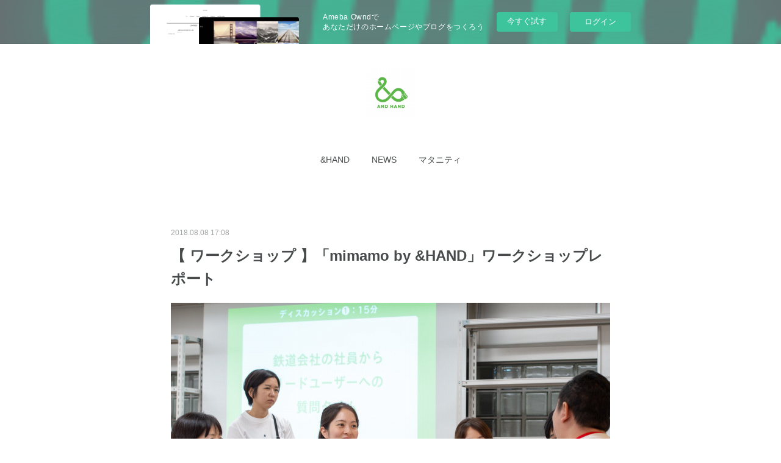

--- FILE ---
content_type: text/html; charset=utf-8
request_url: https://andhand.themedia.jp/posts/4707411
body_size: 20820
content:
<!doctype html>

            <html lang="ja" data-reactroot=""><head><meta charSet="UTF-8"/><meta http-equiv="X-UA-Compatible" content="IE=edge"/><meta name="viewport" content="width=device-width,user-scalable=no,initial-scale=1.0,minimum-scale=1.0,maximum-scale=1.0"/><title data-react-helmet="true">【 ワークショップ 】「mimamo by &amp;HAND」ワークショップレポート | &amp;HAND / アンドハンド　やさしさから やさしさが生まれる社会へ</title><link data-react-helmet="true" rel="canonical" href="https://andhand.themedia.jp/posts/4707411/"/><meta name="description" content="リードユーザーとして視覚障害者と鉄道会社をお招きし、現在の「声かけ・サポート」運動の課題感を共有した上で、「双方にとって理想的なサポートのカタチ」について対話を行いました。対話の一部を共有します。また"/><meta name="google-site-verification" content="lACC9I2jtmd9dcPFlfI52fmtO_0AfFxQx-sNP8SaEfo"/><meta property="fb:app_id" content="522776621188656"/><meta property="og:url" content="https://www.andhand-project.com/posts/4707411"/><meta property="og:type" content="article"/><meta property="og:title" content="【 ワークショップ 】「mimamo by &amp;HAND」ワークショップレポート"/><meta property="og:description" content="リードユーザーとして視覚障害者と鉄道会社をお招きし、現在の「声かけ・サポート」運動の課題感を共有した上で、「双方にとって理想的なサポートのカタチ」について対話を行いました。対話の一部を共有します。また"/><meta property="og:image" content="https://cdn.amebaowndme.com/madrid-prd/madrid-web/images/sites/266466/3b65ca93115ffcf5a0fe04714b05b92a_2f1aee9efb3672f543126739e76f9800.jpg"/><meta property="og:site_name" content="&amp;HAND / アンドハンド　やさしさから やさしさが生まれる社会へ"/><meta property="og:locale" content="ja_JP"/><meta name="twitter:card" content="summary_large_image"/><meta name="twitter:site" content="@amebaownd"/><meta name="twitter:title" content="【 ワークショップ 】「mimamo by &amp;HAND」ワークショップレポート | &amp;HAND / アンドハンド　やさしさから やさしさが生まれる社会へ"/><meta name="twitter:description" content="リードユーザーとして視覚障害者と鉄道会社をお招きし、現在の「声かけ・サポート」運動の課題感を共有した上で、「双方にとって理想的なサポートのカタチ」について対話を行いました。対話の一部を共有します。また"/><meta name="twitter:image" content="https://cdn.amebaowndme.com/madrid-prd/madrid-web/images/sites/266466/3b65ca93115ffcf5a0fe04714b05b92a_2f1aee9efb3672f543126739e76f9800.jpg"/><meta name="twitter:app:id:iphone" content="911640835"/><meta name="twitter:app:url:iphone" content="amebaownd://public/sites/266466/posts/4707411"/><meta name="twitter:app:id:googleplay" content="jp.co.cyberagent.madrid"/><meta name="twitter:app:url:googleplay" content="amebaownd://public/sites/266466/posts/4707411"/><meta name="twitter:app:country" content="US"/><link rel="amphtml" href="https://amp.amebaownd.com/posts/4707411"/><link rel="alternate" type="application/rss+xml" title="&amp;HAND / アンドハンド　やさしさから やさしさが生まれる社会へ" href="https://www.andhand-project.com/rss.xml"/><link rel="alternate" type="application/atom+xml" title="&amp;HAND / アンドハンド　やさしさから やさしさが生まれる社会へ" href="https://www.andhand-project.com/atom.xml"/><link rel="sitemap" type="application/xml" title="Sitemap" href="/sitemap.xml"/><link href="https://static.amebaowndme.com/madrid-frontend/css/user.min-a66be375c.css" rel="stylesheet" type="text/css"/><link href="https://static.amebaowndme.com/madrid-frontend/css/belle/index.min-a66be375c.css" rel="stylesheet" type="text/css"/><link rel="icon" href="https://cdn.amebaowndme.com/madrid-prd/madrid-web/images/sites/266466/91c55abbf39d061f8381eeef47cf100a_475cb5b3ccc65ef0b6a885d9beecf1b2.png?width=32&amp;height=32"/><link rel="apple-touch-icon" href="https://cdn.amebaowndme.com/madrid-prd/madrid-web/images/sites/266466/91c55abbf39d061f8381eeef47cf100a_475cb5b3ccc65ef0b6a885d9beecf1b2.png?width=180&amp;height=180"/><style id="site-colors" charSet="UTF-8">.u-nav-clr {
  color: #484b4c;
}
.u-nav-bdr-clr {
  border-color: #484b4c;
}
.u-nav-bg-clr {
  background-color: #dddddd;
}
.u-nav-bg-bdr-clr {
  border-color: #dddddd;
}
.u-site-clr {
  color: ;
}
.u-base-bg-clr {
  background-color: #ffffff;
}
.u-btn-clr {
  color: #aaaaaa;
}
.u-btn-clr:hover,
.u-btn-clr--active {
  color: rgba(170,170,170, 0.7);
}
.u-btn-clr--disabled,
.u-btn-clr:disabled {
  color: rgba(170,170,170, 0.5);
}
.u-btn-bdr-clr {
  border-color: #bbbbbb;
}
.u-btn-bdr-clr:hover,
.u-btn-bdr-clr--active {
  border-color: rgba(187,187,187, 0.7);
}
.u-btn-bdr-clr--disabled,
.u-btn-bdr-clr:disabled {
  border-color: rgba(187,187,187, 0.5);
}
.u-btn-bg-clr {
  background-color: #bbbbbb;
}
.u-btn-bg-clr:hover,
.u-btn-bg-clr--active {
  background-color: rgba(187,187,187, 0.7);
}
.u-btn-bg-clr--disabled,
.u-btn-bg-clr:disabled {
  background-color: rgba(187,187,187, 0.5);
}
.u-txt-clr {
  color: #484b4c;
}
.u-txt-clr--lv1 {
  color: rgba(72,75,76, 0.7);
}
.u-txt-clr--lv2 {
  color: rgba(72,75,76, 0.5);
}
.u-txt-clr--lv3 {
  color: rgba(72,75,76, 0.3);
}
.u-txt-bg-clr {
  background-color: #eceded;
}
.u-lnk-clr,
.u-clr-area a {
  color: #63c230;
}
.u-lnk-clr:visited,
.u-clr-area a:visited {
  color: rgba(99,194,48, 0.7);
}
.u-lnk-clr:hover,
.u-clr-area a:hover {
  color: rgba(99,194,48, 0.5);
}
.u-ttl-blk-clr {
  color: #484b4c;
}
.u-ttl-blk-bdr-clr {
  border-color: #484b4c;
}
.u-ttl-blk-bdr-clr--lv1 {
  border-color: #dadbdb;
}
.u-bdr-clr {
  border-color: #dddddd;
}
.u-acnt-bdr-clr {
  border-color: #63c230;
}
.u-acnt-bg-clr {
  background-color: #63c230;
}
body {
  background-color: #ffffff;
}
blockquote {
  color: rgba(72,75,76, 0.7);
  border-left-color: #dddddd;
};</style><style id="user-css" charSet="UTF-8">;</style><style media="screen and (max-width: 800px)" id="user-sp-css" charSet="UTF-8">;</style><script>
              (function(i,s,o,g,r,a,m){i['GoogleAnalyticsObject']=r;i[r]=i[r]||function(){
              (i[r].q=i[r].q||[]).push(arguments)},i[r].l=1*new Date();a=s.createElement(o),
              m=s.getElementsByTagName(o)[0];a.async=1;a.src=g;m.parentNode.insertBefore(a,m)
              })(window,document,'script','//www.google-analytics.com/analytics.js','ga');
            </script></head><body id="mdrd-a66be375c" class="u-txt-clr u-base-bg-clr theme-belle plan-basic  "><noscript><iframe src="//www.googletagmanager.com/ns.html?id=GTM-PXK9MM" height="0" width="0" style="display:none;visibility:hidden"></iframe></noscript><script>
            (function(w,d,s,l,i){w[l]=w[l]||[];w[l].push({'gtm.start':
            new Date().getTime(),event:'gtm.js'});var f=d.getElementsByTagName(s)[0],
            j=d.createElement(s),dl=l!='dataLayer'?'&l='+l:'';j.async=true;j.src=
            '//www.googletagmanager.com/gtm.js?id='+i+dl;f.parentNode.insertBefore(j,f);
            })(window,document, 'script', 'dataLayer', 'GTM-PXK9MM');
            </script><div id="content"><div class="page " data-reactroot=""><div class="page__outer"><div class="page__inner u-base-bg-clr"><aside style="opacity:1 !important;visibility:visible !important;text-indent:0 !important;transform:none !important;display:block !important;position:static !important;padding:0 !important;overflow:visible !important;margin:0 !important"><div class="owndbarHeader  " style="opacity:1 !important;visibility:visible !important;text-indent:0 !important;transform:none !important;display:block !important;position:static !important;padding:0 !important;overflow:visible !important;margin:0 !important"></div></aside><header class="page__header header"><div class="header__inner u-nav-bg-bdr-clr"><div class="site-icon"><div><img alt=""/></div></div><nav role="navigation" class="header__nav global-nav js-nav-overflow-criterion "><ul class="global-nav__list u-base-bg-clr u-nav-bg-bdr-clr "><li role="button" class="global-nav__item u-nav-bg-bdr-clr js-nav-item "><a target="" class="u-nav-clr u-font u-nav-bdr-clr" href="/">&amp;HAND</a></li><li role="button" class="global-nav__item u-nav-bg-bdr-clr js-nav-item "><a target="" class="u-nav-clr u-font u-nav-bdr-clr" href="/pages/1513164/news">NEWS</a></li><li role="button" class="global-nav__item u-nav-bg-bdr-clr js-nav-item "><a target="" class="u-nav-clr u-font u-nav-bdr-clr" href="/pages/2657996/maternity">マタニティ</a></li></ul></nav><button class="header__icon icon icon--menu2 u-nav-clr"></button></div></header><div><div class="page__main--outer"><div role="main" class="page__main page__main--blog-detail"><div class="section"><div class="blog-article-outer"><article class="blog-article"><div class="blog-article__inner"><div class="blog-article__header"><time class="blog-article__date u-txt-clr u-txt-clr--lv2" dateTime="2018-08-08T17:08:50Z">2018.08.08 17:08</time></div><div class="blog-article__content"><div class="blog-article__title blog-title"><h1 class="blog-title__text u-txt-clr">【 ワークショップ 】「mimamo by &amp;HAND」ワークショップレポート</h1></div><div class="blog-article__body blog-body"><div class="blog-body__item"><div class="img img__item-- img__item--fit"><div><img alt=""/></div></div></div><div class="blog-body__item"><div class="blog-body__text u-txt-clr u-clr-area" data-block-type="text"><p class="">リードユーザーとして視覚障害者と鉄道会社をお招きし、現在の「声かけ・サポート」運動の課題感を共有した上で、「双方にとって理想的なサポートのカタチ」について対話を行いました。対話の一部を共有します。また、本ワークショップを通じて得られた情報は、「視覚障害者向け&amp;HAND」の開発に活用させて頂きます。</p></div></div><div class="blog-body__item"><hr class="divider u-bdr-clr"/></div><div class="blog-body__item"><div class="blog-body__text u-txt-clr u-clr-area" data-block-type="text"><p class=""><b>mimamo Workshop 01：視覚障害者・鉄道会社と共創するこれからのサポートのカタチ</b></p><p class="">実施日：2018年7月26日</p><p class="">参加者：リードユーザー：８名（視覚障害者：１級4名・２級4名）/&nbsp;鉄道会社 社員：10名<br></p><p>企画・実施：<a class="u-lnk-clr" target="_blank" href="https://www.facebook.com/players.or.jp/">一般社団法人PLAYERS</a></p><p class=""><b>プログラム</b><br></p><ul><li>はじめの挨拶<br></li><li>鉄道会社のご紹介<br></li><li>リードユーザー 自己紹介：会場に来るまでの出来事・ワークショップに期待する事<br></li><li>リードユーザー 対話：「声かけ・サポート」で良かった体験・悪かった体験について<br></li><li>鉄道会社による事前アンケートの結果共有<br></li><li>対話：鉄道会社からリードユーザーへ質問 / リードユーザーから鉄道会社へ質問 / 双方にとって理想的なサポートのカタチとは？<br></li><li>視覚障害者向け&amp;HAND へのフィードバック<br></li><li>おわりの挨拶</li></ul></div></div><div class="blog-body__item"><div class="movie u-clr-area"><div><iframe seamless="" style="height:100%;width:100%"></iframe></div></div></div><div class="blog-body__item"><div class="blog-body__text u-txt-clr u-clr-area" data-block-type="text"><p class=""><b>ワークショップReport</b>　<a class="u-lnk-clr" href="http://www.andhand-project.com/posts/4707411">http://www.andhand-project.com/posts/4707411</a></p><p class=""><b>ワークショップPhoto</b>　<a class="u-lnk-clr" target="_blank" href="https://bit.ly/2MbZ4cF">https://bit.ly/2MbZ4cF</a></p><p class=""><b>ワークショップMovie</b>　<a class="u-lnk-clr" target="_blank" href="https://youtu.be/C1gSXvZ44GU">https://youtu.be/C1gSXvZ44GU</a></p><p class=""><b>ワークショップMovie</b> フルバージョン（2時間13分）　<a class="u-lnk-clr" target="_blank" href="https://youtu.be/guspY2857PQ">https://youtu.be/guspY2857PQ</a></p><p class=""><br></p></div></div><div class="blog-body__item"><hr class="divider u-bdr-clr"/></div><div class="blog-body__item"><div class="blog-body__text u-txt-clr u-clr-area" data-block-type="text"><h2 class=""><b><br></b></h2><h2><b>視覚障害者の現状課題</b></h2><p><b><br></b></p><h3><b>スムーズな鉄道利用には事前準備が不可欠</b></h3><ul><li>知らない場所に出掛ける時は、事前にネットで調べる。<br></li><li>一人で初めて行く場所は事前にネットで調べるが、その情報が間違っているとアウト。<br></li><li>HPに改札の位置や名前が載っていない事があり、駅に電話してルート確認している。<br></li><li>JRは駅の電話番号が載ってなくて困る。（迷惑電話対策）<br></li><li>早めに自宅を出るのが一番簡単かつ効果が高い。知らない場所なら＋２０分。大きな駅ならさらに１５分。<br></li></ul><p><b><br></b></p><h3><b>視覚障害者はさまざまな場面で困っている</b></h3><ul><li>行き先などは事前に調べられるが、その瞬間瞬間で助けて欲しいことがある。<br></li><li>「乗っている時間」よりも「乗り換え回数」の方を意識しています。<br></li><li>「ホームで並ぶ場所」や「電車の入口」が分からない。<br></li><li>「ホームドア」のどこが開くかが分からない。<br></li><li>電車に乗る際に「降りてくる人のタイミングが悪い」とぶつかりそうで怖い。<br></li><li>「半自動ドア」がすごく大変です。<br></li><li>車内で「次は東京駅〜」のようなアナウンスを聞き逃すと困る。（聞き取り易くする為に録音した女性の声にして欲しい）<br></li><li>アナウンスで「優先席が必要なお客様には～」と流れているが、その「優先席の場所」が分からない。<br></li><li>到着駅で駅名のアナウンスが聞こえなかったり、流れないと困る。（近くの人に聞いている）<br></li><li>「音声案内」と「ドアが閉まるタイミング」に差があると、危ない目に合うことがある。<br></li><li>ホームに降りた時に「左右」が分からない。（周囲の人の足を見て流れに乗る。ピヨピヨ音を追う。急いでいる時は声を掛けて聞く）<br></li><li>「点字ブロック」がない場所は、音や雰囲気、人の流れで判断している。<br></li><li>「方向を勘違い」しているとかなり焦る。間違いに気づいた時に、修正能力がないので困る。<br></li><li>状況の変化がすごく苦手。「勘違いや思い込み」で歩いていることが結構ある。<br></li><li>「工事の情報」について教えて欲しい。点検中に気づけなくて突っ込むこともある。<br></li><li>オリパラによる工事の影響でルートが変わる。構内図に「迂回路」を出してもらえると嬉しい。<br></li><li>ホームを走ったり「歩きスマホ」をされると危なくて怖い。<br></li><li>安全系の話になると「ホームドア」の話になるが、その前にもっと大事なことがあると思う。<br></li></ul><p><br></p></div></div><div class="blog-body__item"><hr class="divider u-bdr-clr"/></div><div class="blog-body__item"><div class="blog-body__text u-txt-clr u-clr-area" data-block-type="text"><h2><b><br></b></h2><h2><b>声かけ・サポート運動について：視覚障害者より</b></h2><p><br></p><h3><b>声かけは着実に浸透している</b></h3><ul><li><p>声かけ・サポート運動が始まった頃は、突然腕を引っ張られたり、いきなり杖を持たれたりとかされたが、ここ半年ぐらいですごく声かけが上手になったなと思います。</p></li><li>２、３年前ぐらいから、皆さん自然に声をかけてくれるようになって、とても感謝しています。<br></li><li>「どこ行くんですか」ではなく「何かお手伝いできることありますか」とか、駅のアナウンスもこの忙しい駅で誰が聞いてるのかなと思っていましたが、ちゃんと聞かれている。<br></li><li>日本人はみんなシャイ。でも「声かけ・サポート運動」などの啓蒙のおかげか、声を掛けてくれる人は増えている。<br></li><li><p>現在の「声かけ・サポート運動」の方向性は間違っていないと思う。</p></li><li><p>周りから人がいなくなると、サポートがお願いできなくなるので不安になる。</p></li><li><p>地方に行くと無人駅で、人に聞けずに困る。</p></li></ul><p><br></p><h3><b>現状はミスマッチが生じている</b></h3><ul><li>「助けて欲しいタイミング」と「駅員が声かけするタイミング」が一致していない。<br></li><li>必ずしも毎回サポートが必要なわけではない。<br></li><li>基本的に声をかけられるのは嬉しいが、慣れた駅では断ることもある。断った事に対してネガティブに感じないで欲しいので、できるだけ丁寧に断るようにしている。<br></li><li>本当に助けて欲しい時は改札に行く。（人の流れや音で改札に向かっている）<br></li><li>駅員さんに頼むとどうしても時間がかかっちゃうので。急いでいる時とかは「もう、えいっ」て行っちゃってることが多い。</li><li>駅員さんに「お願いできること」と「わざわざお願いしにくいこと」がある。<br></li><li>常に「迷惑かけてまで、謝ってまでやりたくない」と思い、諦めて我慢することがある。</li></ul><p><b><br></b></p><h3><b>駅員の知識とスキルが不十分</b></h3><ul><li>駅員や乗客が個別に適切な対応をできるように、リテラシーの教育も必要。<br></li><li>サポート方法を分かってない駅員が多い。（階段の数を数えたり…）<br></li><li>階段は上りか下りかを教えて欲しい。<br></li><li>エレベーターへ誘導されがちだが、エスカレーターで大丈夫。<br></li><li>誘導されてる時に止まると、なんで止まったのかが分からないので、説明して欲しい。<br></li><li>点字ブロックの上だけを歩いて案内されることがある。（人が案内してくれる時は点字ブロックは不要）<br></li><li><p>声かけやサポートが過剰過ぎて、恥ずかしいことがある。</p></li></ul><p><br></p><h3><b>求められる柔軟な対応</b></h3><ul><li>求めるサポートの仕方は人それぞれ。視覚障害者だからこうという正解はない。<br></li><li>声かけの仕方やサポート内容は「状況に応じたさじ加減」が大事。<br></li><li>特にJRはルールが硬すぎて、個別対応してくれない。<br></li><li>JRはこちらがルールに合わせないといけない印象。（私鉄の方が融通が効く。良い意味でサバサバしている。乗車までのサポートで良いですというと、本当にそこまでにしてくれる）<br></li><li>目の前に来てる電車に「乗りたいです」って言っても、絶対乗らせてくれない。枠組みの中に僕たちが入っていかなきゃいけない。<br></li><li>駅員がいるのに、すぐに対応してくれないことがある。<br></li><li>サポートが必要ないのに、待たされてしまうことがある。<br></li></ul><p><b><br></b></p><h3><b>本質的にはコミュニケーションを取ることが大切</b></h3><ul><li>駅員が「階段を考慮するとこっちの方がいいよ」といった乗り換え検索で出てこない情報を教えてくれて、とても助かった。機械ではなく会話したからできたことだと思う。<br></li><li>電車乗る時に転んで、すごい脛を打ってしまった。次の日に駅員さんが「昨日は大丈夫でしたか？すみません声をかけるのがうまくなくて」と言ってくださった。見ててくださった事と、わざわざ謝ってくださって、すごく感動した。<br></li><li>ルールやマニュアルじゃなくて「コミュニケーション」がスタートになるべきだと思う。<br></li><li>「コミュニケーション」を取らないと、お互いチグハグなサポートになってしまう。<br></li><li>仕組みをどうするかというより、今回の様な「お互いを理解する場」を作ってもらった方が圧倒的にいい。<br></li></ul><p><br></p><h3><b>一般の方のサポートも助かるが、リテラシーの向上が課題</b></h3><ul><li>助けてもらうのは駅員だけでなく「一般の方」でも助かる。</li><li>わざわざ駅員さんにお願いしにくい「買い物」をサポートしてくれると嬉しい。（ホームのNEWDAYSは移動が怖い…）<br></li><li>「レストラン」でのメニュー選びで迷ったり、色んな料理を楽しみたい。（美味しそうな匂いがしても、わざわざ聞くのは迷惑を掛けてしまうので、諦めていつものやつを注文している）</li><li>一般の方の対応は質がバラバラ。視覚障害者の実態を知らないからかもしれない。</li><li>駅員だけではなく「一般の人の意識」を高める必要がある。</li></ul><p><br></p></div></div><div class="blog-body__item"><hr class="divider u-bdr-clr"/></div><div class="blog-body__item"><div class="blog-body__text u-txt-clr u-clr-area" data-block-type="text"><p><br></p><h2><b>声かけ・サポート運動について：鉄道会社の社員より</b></h2><p><br></p><h3><b>サポートの知識やスキルが十分ではない</b></h3><ul><li>適切なサポートの仕方が分からず、自信がない。<br></li><li><p>不安なのでマニュアル通りにしか対応できていない。</p></li><li><p>そもそも視覚障害者への「理解」が足りていない。（スマホでLINEを駆使してる事をしらなかった）<br></p></li><li><p>駅社員時代（サービス介助士の資格無）は「適切なサポート」が何なのか自信をもって答えられないので、十分なサポートはできていなかったと思う。</p></li><li>サービス介助士の資格取得を推奨しているが、駅社員全員が取得している訳ではないため、資格がない方の場合は適切なサポートが出来ていないと思われる。<br></li><li><p>現状は十分にサポートできているとは言えない。実際、白杖ユーザーの転落事故は月に数回起きている。助かっているから報道されていないだけ。</p></li></ul><p><br></p><h3><b>他の業務中で気づかない、対応できないことがある</b></h3><ul><li>担当業務の対応（改札・きっぷ売り場・ホーム監視）をしていると、視覚障害者の方に気づかないことがある。<br></li><li>気づいていないだけかもしれないが、視覚障害者の方を見かけることが少ない。<br></li><li>窓口を閉めてまで、お声がけに向かうかどうか迷うことがある。<br></li><li>駅社員だけでは、対応人員が足らない。<br></li></ul><p><br></p><h3><b>声かけやサポートをすべきか躊躇することがある</b></h3><ul><li>お声がけしても「サポートは不要です」と言われることが多い。<br></li><li>社員全員がお声がけをすると、逆に迷惑に思われるのではないかという考えもある。<br></li><li>「いらないです〜」って言われた時に、本当に助けはいらないのか？迷うことがある。（視覚障害者も条件反射で断ってしまうことがある）<br></li><li>「サポートが要らない」というのは、本当に要らないのか迷うことがある。忙しそうだから気をつかって大丈夫ですと言っているのかなとか、よく分からなくて無駄な心配をしてしまっている。<br></li><li>「本当は声がけをされたくない」とか「知識を持ってない人からら声がけをされたくない」というご意見がある。もしかしたら、逆に自分たちが苦しい世の中にしてしまっているのでは、という不安もある。<br></li><li>声かけのタイミングなどを、もっと現実的・具体的にして社員に周知させるべきだと思う。</li></ul><p><br></p></div></div><div class="blog-body__item"><hr class="divider u-bdr-clr"/></div><div class="blog-body__item"><div class="blog-body__text u-txt-clr u-clr-area" data-block-type="text"><p><br></p><h2><b>双方にとって理想的なサポートのカタチとは？</b></h2><p><br></p><h3><b>マニュアルに縛られずに、コミュニケーションを取って柔軟に対応する</b></h3><ul><li>マニュアルにはまらない部分については「コミュニケーション」を取りながらやりたい。<br></li><li>ルールや思い込みではなく「コミュニケーション」をベースとして、必要な時に必要なサポートが受けられるようにする。<br></li><li>案内の際にも全てを分かっていなくても「コミュニケーション」を取れば大丈夫。<br></li><li>マニュアルにガッチリハマるのではなく「人と人のコミュニケーション」を取りたい。<br></li><li>マニュアル対応ではなく、お互いを理解して行くことが大切。<br></li></ul><p><br></p><h3><b>一般のお客様も含めて社会全体で見守り、サポートする</b></h3><ul><li><p>特別なスキルはなくて構わないので、駅員だけではなく「一般の人」にも助けて欲しい。助けて欲しい内容は会話すれば良いし、事故が起きても視覚障害者の自己責任だと思う。</p></li><li>必ずしも「駅員による全行程サポート」である必要はない。一般の方の声かけでも十分にサポートできる。<br></li><li>皆の「出来る範囲のサポート」をリレーのように受け渡してサポートしていけると良い。<br></li><li>一般の方に「電車の席が空いている事」「電車の吊革の場所」「トイレの水を流すレバーの位置」「買い物を手伝ってもらう」など手軽なサポートをしてもらえるだけでも、とっても助かる。<br></li><li>将来的には、駅員からお客にサポートを頼める社会になって欲しい。（駅以外にも広めるきっかけになる）<br></li><li>車椅子の方に道案内してもらったことがあり、とても良い体験だった。これこそ共生社会だと思う。<br></li><li>&nbsp;声かけサポート運動は、駅社員や世間の人々も「やらされ感」でやっていては絶対に推進されない。駅社員のみならず、世間の人にも視覚障害者の方の見え方、世界観を共有していくことが今後も必要。<br></li></ul><p><br></p><h3><b>今回のような対話を通じて、お互いを理解していくことが大切</b></h3><ul><li>一方的な「視覚障害者からの要望」や「鉄道会社からのサービス提供」はおかしい。<br></li><li>目隠しでの疑似体験も良いけど、固定概念にはまらずにお互いを理解することが大切。<br></li><li>今日のワークショップのような「お互いの違いを話し合える場」があることが重要だと思う。<br></li><li>こういう場を踏まえて、お互いに理解を深めていくことが大切。<br></li><li>健常者にも障害者にもそれぞれ色んな人がいる。お互いにコミュニケーションを取れる場を作るべき。</li><li>声かけサポートの先にある、相互に理解し合える社会を目指したい。</li><li>理想的なサポートを実現する為にも、みんなで飲みに行きたい。<br></li></ul><p><br></p></div></div><div class="blog-body__item"><hr class="divider u-bdr-clr"/></div><div class="blog-body__item"><div class="img img__item-- img__item--fit"><div><img alt=""/></div></div></div><div class="blog-body__item"><div class="img img__item-- img__item--fit"><div><img alt=""/></div></div></div><div class="blog-body__item"><div class="img img__item-- img__item--fit"><div><img alt=""/></div></div></div><div class="blog-body__item"><div class="img img__item-- img__item--fit"><div><img alt=""/></div></div></div><div class="blog-body__item"><div class="img img__item-- img__item--fit"><div><img alt=""/></div></div></div><div class="blog-body__item"><div class="img img__item-- img__item--fit"><div><img alt=""/></div></div></div><div class="blog-body__item"><div class="img img__item-- img__item--fit"><div><img alt=""/></div></div></div><div class="blog-body__item"><div class="img img__item-- img__item--fit"><div><img alt=""/></div></div></div><div class="blog-body__item"><div class="img img__item-- img__item--fit"><div><img alt=""/></div></div></div><div class="blog-body__item"><div class="blog-body__text u-txt-clr u-clr-area" data-block-type="text"><p class="">#mimamo #見えない不安はみんなで見守る #アンドハンド<br></p></div></div></div></div><div class="blog-article__footer"><div class="bloginfo"><div class="bloginfo__category bloginfo-category"><ul class="bloginfo-category__list bloginfo-category-list"><li class="bloginfo-category-list__item"><a class="u-txt-clr u-txt-clr--lv2" href="/posts/categories/1430913">視覚障害者<!-- -->(<!-- -->36<!-- -->)</a></li><li class="bloginfo-category-list__item"><a class="u-txt-clr u-txt-clr--lv2" href="/posts/categories/1430912">mimamo<!-- -->(<!-- -->7<!-- -->)</a></li><li class="bloginfo-category-list__item"><a class="u-txt-clr u-txt-clr--lv2" href="/posts/categories/1444867">Workshop<!-- -->(<!-- -->3<!-- -->)</a></li></ul></div></div><div class="reblog-btn-outer"><div class="reblog-btn-body"><button class="reblog-btn"><span class="reblog-btn__inner"><span class="icon icon--reblog2"></span></span></button></div></div></div></div><div class="complementary-outer complementary-outer--slot2"><div class="complementary complementary--shareButton "><div class="block-type--shareButton"><div class="share share--filled share--filled-4"><button class="share__btn--facebook share__btn share__btn--filled"><span aria-hidden="true" class="icon--facebook icon"></span></button><button class="share__btn--twitter share__btn share__btn--filled"><span aria-hidden="true" class="icon--twitter icon"></span></button><button class="share__btn--nanagogo share__btn share__btn--filled"><span aria-hidden="true" class="icon--nanagogo icon"></span></button></div></div></div><div class="complementary complementary--siteFollow "><div class="block-type--siteFollow"><div class="site-follow u-bdr-clr"><div class="site-follow__img"><div><img alt=""/></div></div><div class="site-follow__body"><p class="site-follow__title u-txt-clr"><span class="site-follow__title-inner ">&amp;HAND / アンドハンド　やさしさから やさしさが生まれる社会へ</span></p><p class="site-follow__text u-txt-clr u-txt-clr--lv1">&amp;HANDプロジェクトは、ヴィジョン「やさしさから やさしさが生まれる社会」の実現と&amp;「HAND」の社会実装を目指し、ビジョンや活動に共感した企業・団体などが連携し、活動を行っています。</p><div class="site-follow__btn-outer"><button class="site-follow__btn site-follow__btn--yet"><div class="site-follow__btn-text"><span aria-hidden="true" class="site-follow__icon icon icon--plus"></span>フォロー</div></button></div></div></div></div></div><div class="complementary complementary--relatedPosts "><div class="block-type--relatedPosts"></div></div><div class="complementary complementary--postPrevNext "><div class="block-type--postPrevNext"><div class="pager pager--type1"><ul class="pager__list"><li class="pager__item pager__item--prev pager__item--bg"><a class="pager__item-inner " style="background-image:url(https://cdn.amebaowndme.com/madrid-prd/madrid-web/images/sites/266466/af956012e1a78d9e220a69864f4aeb61_8c2cde9164b5d8b7bc4745e1b05b1ab2.jpg?width=400)" href="/posts/4827734"><time class="pager__date " dateTime="2018-09-03T07:05:38Z">2018.09.03 07:05</time><div><span class="pager__description ">【 イベント 】東京駅「動輪の広場」で「mimamo by &amp;HAND」発表イベントを実施しました</span></div><span aria-hidden="true" class="pager__icon icon icon--disclosure-l4 "></span></a></li><li class="pager__item pager__item--next pager__item--bg"><a class="pager__item-inner " style="background-image:url(https://i.ytimg.com/vi/cL1y5X9cCyc/hqdefault.jpg)" href="/posts/4754127"><time class="pager__date " dateTime="2018-03-16T08:30:18Z">2018.03.16 08:30</time><div><span class="pager__description ">【 ワークショップ 】「聴覚障害者と共創する利他的サービス」ワークショップのムービー公開</span></div><span aria-hidden="true" class="pager__icon icon icon--disclosure-r4 "></span></a></li></ul></div></div></div></div><div class="blog-article__comment"><div class="comment-list js-comment-list" style="display:none"><div><p class="comment-count u-txt-clr u-txt-clr--lv2"><span>0</span>コメント</p><ul><li class="comment-list__item comment-item js-comment-form"><div class="comment-item__body"><form class="comment-item__form u-bdr-clr "><div class="comment-item__form-head"><textarea type="text" id="post-comment" maxLength="1100" placeholder="コメントする..." class="comment-item__input"></textarea></div><div class="comment-item__form-foot"><p class="comment-item__count-outer"><span class="comment-item__count ">1000</span> / 1000</p><button type="submit" disabled="" class="comment-item__submit">投稿</button></div></form></div></li></ul></div></div></div><div class="pswp" tabindex="-1" role="dialog" aria-hidden="true"><div class="pswp__bg"></div><div class="pswp__scroll-wrap"><div class="pswp__container"><div class="pswp__item"></div><div class="pswp__item"></div><div class="pswp__item"></div></div><div class="pswp__ui pswp__ui--hidden"><div class="pswp__top-bar"><div class="pswp__counter"></div><button class="pswp__button pswp__button--close" title="Close (Esc)"></button><button class="pswp__button pswp__button--share" title="Share"></button><button class="pswp__button pswp__button--fs" title="Toggle fullscreen"></button><button class="pswp__button pswp__button--zoom" title="Zoom in/out"></button><div class="pswp__preloader"><div class="pswp__preloader__icn"><div class="pswp__preloader__cut"><div class="pswp__preloader__donut"></div></div></div></div></div><div class="pswp__share-modal pswp__share-modal--hidden pswp__single-tap"><div class="pswp__share-tooltip"></div></div><div class="pswp__button pswp__button--close pswp__close"><span class="pswp__close__item pswp__close"></span><span class="pswp__close__item pswp__close"></span></div><div class="pswp__bottom-bar"><button class="pswp__button pswp__button--arrow--left js-lightbox-arrow" title="Previous (arrow left)"></button><button class="pswp__button pswp__button--arrow--right js-lightbox-arrow" title="Next (arrow right)"></button></div><div class=""><div class="pswp__caption"><div class="pswp__caption"></div><div class="pswp__caption__link"><a class="js-link"></a></div></div></div></div></div></div></article></div></div></div></div></div><aside style="opacity:1 !important;visibility:visible !important;text-indent:0 !important;transform:none !important;display:block !important;position:static !important;padding:0 !important;overflow:visible !important;margin:0 !important"><div class="owndbar" style="opacity:1 !important;visibility:visible !important;text-indent:0 !important;transform:none !important;display:block !important;position:static !important;padding:0 !important;overflow:visible !important;margin:0 !important"></div></aside><footer role="contentinfo" class="page__footer footer" style="opacity:1 !important;visibility:visible !important;text-indent:0 !important;overflow:visible !important;position:static !important"><div class="footer__inner u-bdr-clr " style="opacity:1 !important;visibility:visible !important;text-indent:0 !important;overflow:visible !important;display:block !important;transform:none !important"><div class="footer__item u-bdr-clr" style="opacity:1 !important;visibility:visible !important;text-indent:0 !important;overflow:visible !important;display:block !important;transform:none !important"><p class="footer__copyright u-font"><small class="u-txt-clr u-txt-clr--lv2 u-font" style="color:rgba(72,75,76, 0.5) !important">© 2017 一般社団法人PLAYERS</small></p><div class="powered-by"><a href="https://www.amebaownd.com" class="powered-by__link"><span class="powered-by__text">Powered by</span><span class="powered-by__logo">AmebaOwnd</span><span class="powered-by__text">無料でホームページをつくろう</span></a></div></div></div></footer></div></div><div class="toast"></div></div></div><img src="//sy.ameblo.jp/sync/?org=sy.themedia.jp" alt="" style="display:none" width="1" height="1"/><script charSet="UTF-8">window.mdrdEnv="prd";</script><script charSet="UTF-8">window.INITIAL_STATE={"authenticate":{"authCheckCompleted":false,"isAuthorized":false},"blogPostReblogs":{},"category":{},"currentSite":{"fetching":false,"status":null,"site":{}},"shopCategory":{},"categories":{},"notifications":{},"page":{},"paginationTitle":{},"postArchives":{},"postComments":{"4707411":{"data":[],"pagination":{"total":0,"offset":0,"limit":0,"cursors":{"after":"","before":""}},"fetching":false},"submitting":false,"postStatus":null},"postDetail":{"postDetail-blogPostId:4707411":{"fetching":false,"loaded":true,"meta":{"code":200},"data":{"id":"4707411","userId":"342112","siteId":"266466","status":"publish","title":"【 ワークショップ 】「mimamo by &HAND」ワークショップレポート","contents":[{"type":"image","fit":true,"scale":1,"align":"","url":"https:\u002F\u002Fcdn.amebaowndme.com\u002Fmadrid-prd\u002Fmadrid-web\u002Fimages\u002Fsites\u002F266466\u002F3b65ca93115ffcf5a0fe04714b05b92a_2f1aee9efb3672f543126739e76f9800.jpg","link":"","width":1814,"height":1208,"target":"_self","lightboxIndex":0},{"type":"text","format":"html","value":"\u003Cp class=\"\"\u003Eリードユーザーとして視覚障害者と鉄道会社をお招きし、現在の「声かけ・サポート」運動の課題感を共有した上で、「双方にとって理想的なサポートのカタチ」について対話を行いました。対話の一部を共有します。また、本ワークショップを通じて得られた情報は、「視覚障害者向け&amp;HAND」の開発に活用させて頂きます。\u003C\u002Fp\u003E"},{"type":"divider"},{"type":"text","format":"html","value":"\u003Cp class=\"\"\u003E\u003Cb\u003Emimamo Workshop 01：視覚障害者・鉄道会社と共創するこれからのサポートのカタチ\u003C\u002Fb\u003E\u003C\u002Fp\u003E\u003Cp class=\"\"\u003E実施日：2018年7月26日\u003C\u002Fp\u003E\u003Cp class=\"\"\u003E参加者：リードユーザー：８名（視覚障害者：１級4名・２級4名）\u002F&nbsp;鉄道会社 社員：10名\u003Cbr\u003E\u003C\u002Fp\u003E\u003Cp\u003E企画・実施：\u003Ca href=\"https:\u002F\u002Fwww.facebook.com\u002Fplayers.or.jp\u002F\" target=\"_blank\" class=\"u-lnk-clr\"\u003E一般社団法人PLAYERS\u003C\u002Fa\u003E\u003C\u002Fp\u003E\u003Cp class=\"\"\u003E\u003Cb\u003Eプログラム\u003C\u002Fb\u003E\u003Cbr\u003E\u003C\u002Fp\u003E\u003Cul\u003E\u003Cli\u003Eはじめの挨拶\u003Cbr\u003E\u003C\u002Fli\u003E\u003Cli\u003E鉄道会社のご紹介\u003Cbr\u003E\u003C\u002Fli\u003E\u003Cli\u003Eリードユーザー 自己紹介：会場に来るまでの出来事・ワークショップに期待する事\u003Cbr\u003E\u003C\u002Fli\u003E\u003Cli\u003Eリードユーザー 対話：「声かけ・サポート」で良かった体験・悪かった体験について\u003Cbr\u003E\u003C\u002Fli\u003E\u003Cli\u003E鉄道会社による事前アンケートの結果共有\u003Cbr\u003E\u003C\u002Fli\u003E\u003Cli\u003E対話：鉄道会社からリードユーザーへ質問 \u002F リードユーザーから鉄道会社へ質問 \u002F 双方にとって理想的なサポートのカタチとは？\u003Cbr\u003E\u003C\u002Fli\u003E\u003Cli\u003E視覚障害者向け&amp;HAND へのフィードバック\u003Cbr\u003E\u003C\u002Fli\u003E\u003Cli\u003Eおわりの挨拶\u003C\u002Fli\u003E\u003C\u002Ful\u003E"},{"type":"video","provider":"","url":"https:\u002F\u002Fyoutu.be\u002FC1gSXvZ44GU","json":{"thumbnail":"https:\u002F\u002Fi.ytimg.com\u002Fvi\u002FC1gSXvZ44GU\u002Fhqdefault.jpg","provider":"YouTube","url":"https:\u002F\u002Fyoutu.be\u002FC1gSXvZ44GU","title":"mimamo Workshop01：ダイジェスト","description":""},"html":"\u003Ciframe width=\"500\" height=\"281\" src=\"https:\u002F\u002Fwww.youtube.com\u002Fembed\u002FC1gSXvZ44GU?autohide=1&feature=oembed&showinfo=0\" frameborder=\"0\" allowfullscreen\u003E\u003C\u002Fiframe\u003E"},{"type":"text","format":"html","value":"\u003Cp class=\"\"\u003E\u003Cb\u003EワークショップReport\u003C\u002Fb\u003E　\u003Ca href=\"http:\u002F\u002Fwww.andhand-project.com\u002Fposts\u002F4707411\" class=\"u-lnk-clr\"\u003Ehttp:\u002F\u002Fwww.andhand-project.com\u002Fposts\u002F4707411\u003C\u002Fa\u003E\u003C\u002Fp\u003E\u003Cp class=\"\"\u003E\u003Cb\u003EワークショップPhoto\u003C\u002Fb\u003E　\u003Ca href=\"https:\u002F\u002Fbit.ly\u002F2MbZ4cF\" target=\"_blank\" class=\"u-lnk-clr\"\u003Ehttps:\u002F\u002Fbit.ly\u002F2MbZ4cF\u003C\u002Fa\u003E\u003C\u002Fp\u003E\u003Cp class=\"\"\u003E\u003Cb\u003EワークショップMovie\u003C\u002Fb\u003E　\u003Ca href=\"https:\u002F\u002Fyoutu.be\u002FC1gSXvZ44GU\" target=\"_blank\" class=\"u-lnk-clr\"\u003Ehttps:\u002F\u002Fyoutu.be\u002FC1gSXvZ44GU\u003C\u002Fa\u003E\u003C\u002Fp\u003E\u003Cp class=\"\"\u003E\u003Cb\u003EワークショップMovie\u003C\u002Fb\u003E フルバージョン（2時間13分）　\u003Ca href=\"https:\u002F\u002Fyoutu.be\u002FguspY2857PQ\" target=\"_blank\" class=\"u-lnk-clr\"\u003Ehttps:\u002F\u002Fyoutu.be\u002FguspY2857PQ\u003C\u002Fa\u003E\u003C\u002Fp\u003E\u003Cp class=\"\"\u003E\u003Cbr\u003E\u003C\u002Fp\u003E"},{"type":"divider"},{"type":"text","format":"html","value":"\u003Ch2 class=\"\"\u003E\u003Cb\u003E\u003Cbr\u003E\u003C\u002Fb\u003E\u003C\u002Fh2\u003E\u003Ch2\u003E\u003Cb\u003E視覚障害者の現状課題\u003C\u002Fb\u003E\u003C\u002Fh2\u003E\u003Cp\u003E\u003Cb\u003E\u003Cbr\u003E\u003C\u002Fb\u003E\u003C\u002Fp\u003E\u003Ch3\u003E\u003Cb\u003Eスムーズな鉄道利用には事前準備が不可欠\u003C\u002Fb\u003E\u003C\u002Fh3\u003E\u003Cul\u003E\u003Cli\u003E知らない場所に出掛ける時は、事前にネットで調べる。\u003Cbr\u003E\u003C\u002Fli\u003E\u003Cli\u003E一人で初めて行く場所は事前にネットで調べるが、その情報が間違っているとアウト。\u003Cbr\u003E\u003C\u002Fli\u003E\u003Cli\u003EHPに改札の位置や名前が載っていない事があり、駅に電話してルート確認している。\u003Cbr\u003E\u003C\u002Fli\u003E\u003Cli\u003EJRは駅の電話番号が載ってなくて困る。（迷惑電話対策）\u003Cbr\u003E\u003C\u002Fli\u003E\u003Cli\u003E早めに自宅を出るのが一番簡単かつ効果が高い。知らない場所なら＋２０分。大きな駅ならさらに１５分。\u003Cbr\u003E\u003C\u002Fli\u003E\u003C\u002Ful\u003E\u003Cp\u003E\u003Cb\u003E\u003Cbr\u003E\u003C\u002Fb\u003E\u003C\u002Fp\u003E\u003Ch3\u003E\u003Cb\u003E視覚障害者はさまざまな場面で困っている\u003C\u002Fb\u003E\u003C\u002Fh3\u003E\u003Cul\u003E\u003Cli\u003E行き先などは事前に調べられるが、その瞬間瞬間で助けて欲しいことがある。\u003Cbr\u003E\u003C\u002Fli\u003E\u003Cli\u003E「乗っている時間」よりも「乗り換え回数」の方を意識しています。\u003Cbr\u003E\u003C\u002Fli\u003E\u003Cli\u003E「ホームで並ぶ場所」や「電車の入口」が分からない。\u003Cbr\u003E\u003C\u002Fli\u003E\u003Cli\u003E「ホームドア」のどこが開くかが分からない。\u003Cbr\u003E\u003C\u002Fli\u003E\u003Cli\u003E電車に乗る際に「降りてくる人のタイミングが悪い」とぶつかりそうで怖い。\u003Cbr\u003E\u003C\u002Fli\u003E\u003Cli\u003E「半自動ドア」がすごく大変です。\u003Cbr\u003E\u003C\u002Fli\u003E\u003Cli\u003E車内で「次は東京駅〜」のようなアナウンスを聞き逃すと困る。（聞き取り易くする為に録音した女性の声にして欲しい）\u003Cbr\u003E\u003C\u002Fli\u003E\u003Cli\u003Eアナウンスで「優先席が必要なお客様には～」と流れているが、その「優先席の場所」が分からない。\u003Cbr\u003E\u003C\u002Fli\u003E\u003Cli\u003E到着駅で駅名のアナウンスが聞こえなかったり、流れないと困る。（近くの人に聞いている）\u003Cbr\u003E\u003C\u002Fli\u003E\u003Cli\u003E「音声案内」と「ドアが閉まるタイミング」に差があると、危ない目に合うことがある。\u003Cbr\u003E\u003C\u002Fli\u003E\u003Cli\u003Eホームに降りた時に「左右」が分からない。（周囲の人の足を見て流れに乗る。ピヨピヨ音を追う。急いでいる時は声を掛けて聞く）\u003Cbr\u003E\u003C\u002Fli\u003E\u003Cli\u003E「点字ブロック」がない場所は、音や雰囲気、人の流れで判断している。\u003Cbr\u003E\u003C\u002Fli\u003E\u003Cli\u003E「方向を勘違い」しているとかなり焦る。間違いに気づいた時に、修正能力がないので困る。\u003Cbr\u003E\u003C\u002Fli\u003E\u003Cli\u003E状況の変化がすごく苦手。「勘違いや思い込み」で歩いていることが結構ある。\u003Cbr\u003E\u003C\u002Fli\u003E\u003Cli\u003E「工事の情報」について教えて欲しい。点検中に気づけなくて突っ込むこともある。\u003Cbr\u003E\u003C\u002Fli\u003E\u003Cli\u003Eオリパラによる工事の影響でルートが変わる。構内図に「迂回路」を出してもらえると嬉しい。\u003Cbr\u003E\u003C\u002Fli\u003E\u003Cli\u003Eホームを走ったり「歩きスマホ」をされると危なくて怖い。\u003Cbr\u003E\u003C\u002Fli\u003E\u003Cli\u003E安全系の話になると「ホームドア」の話になるが、その前にもっと大事なことがあると思う。\u003Cbr\u003E\u003C\u002Fli\u003E\u003C\u002Ful\u003E\u003Cp\u003E\u003Cbr\u003E\u003C\u002Fp\u003E"},{"type":"divider"},{"type":"text","format":"html","value":"\u003Ch2\u003E\u003Cb\u003E\u003Cbr\u003E\u003C\u002Fb\u003E\u003C\u002Fh2\u003E\u003Ch2\u003E\u003Cb\u003E声かけ・サポート運動について：視覚障害者より\u003C\u002Fb\u003E\u003C\u002Fh2\u003E\u003Cp\u003E\u003Cbr\u003E\u003C\u002Fp\u003E\u003Ch3\u003E\u003Cb\u003E声かけは着実に浸透している\u003C\u002Fb\u003E\u003C\u002Fh3\u003E\u003Cul\u003E\u003Cli\u003E\u003Cp\u003E声かけ・サポート運動が始まった頃は、突然腕を引っ張られたり、いきなり杖を持たれたりとかされたが、ここ半年ぐらいですごく声かけが上手になったなと思います。\u003C\u002Fp\u003E\u003C\u002Fli\u003E\u003Cli\u003E２、３年前ぐらいから、皆さん自然に声をかけてくれるようになって、とても感謝しています。\u003Cbr\u003E\u003C\u002Fli\u003E\u003Cli\u003E「どこ行くんですか」ではなく「何かお手伝いできることありますか」とか、駅のアナウンスもこの忙しい駅で誰が聞いてるのかなと思っていましたが、ちゃんと聞かれている。\u003Cbr\u003E\u003C\u002Fli\u003E\u003Cli\u003E日本人はみんなシャイ。でも「声かけ・サポート運動」などの啓蒙のおかげか、声を掛けてくれる人は増えている。\u003Cbr\u003E\u003C\u002Fli\u003E\u003Cli\u003E\u003Cp\u003E現在の「声かけ・サポート運動」の方向性は間違っていないと思う。\u003C\u002Fp\u003E\u003C\u002Fli\u003E\u003Cli\u003E\u003Cp\u003E周りから人がいなくなると、サポートがお願いできなくなるので不安になる。\u003C\u002Fp\u003E\u003C\u002Fli\u003E\u003Cli\u003E\u003Cp\u003E地方に行くと無人駅で、人に聞けずに困る。\u003C\u002Fp\u003E\u003C\u002Fli\u003E\u003C\u002Ful\u003E\u003Cp\u003E\u003Cbr\u003E\u003C\u002Fp\u003E\u003Ch3\u003E\u003Cb\u003E現状はミスマッチが生じている\u003C\u002Fb\u003E\u003C\u002Fh3\u003E\u003Cul\u003E\u003Cli\u003E「助けて欲しいタイミング」と「駅員が声かけするタイミング」が一致していない。\u003Cbr\u003E\u003C\u002Fli\u003E\u003Cli\u003E必ずしも毎回サポートが必要なわけではない。\u003Cbr\u003E\u003C\u002Fli\u003E\u003Cli\u003E基本的に声をかけられるのは嬉しいが、慣れた駅では断ることもある。断った事に対してネガティブに感じないで欲しいので、できるだけ丁寧に断るようにしている。\u003Cbr\u003E\u003C\u002Fli\u003E\u003Cli\u003E本当に助けて欲しい時は改札に行く。（人の流れや音で改札に向かっている）\u003Cbr\u003E\u003C\u002Fli\u003E\u003Cli\u003E駅員さんに頼むとどうしても時間がかかっちゃうので。急いでいる時とかは「もう、えいっ」て行っちゃってることが多い。\u003C\u002Fli\u003E\u003Cli\u003E駅員さんに「お願いできること」と「わざわざお願いしにくいこと」がある。\u003Cbr\u003E\u003C\u002Fli\u003E\u003Cli\u003E常に「迷惑かけてまで、謝ってまでやりたくない」と思い、諦めて我慢することがある。\u003C\u002Fli\u003E\u003C\u002Ful\u003E\u003Cp\u003E\u003Cb\u003E\u003Cbr\u003E\u003C\u002Fb\u003E\u003C\u002Fp\u003E\u003Ch3\u003E\u003Cb\u003E駅員の知識とスキルが不十分\u003C\u002Fb\u003E\u003C\u002Fh3\u003E\u003Cul\u003E\u003Cli\u003E駅員や乗客が個別に適切な対応をできるように、リテラシーの教育も必要。\u003Cbr\u003E\u003C\u002Fli\u003E\u003Cli\u003Eサポート方法を分かってない駅員が多い。（階段の数を数えたり…）\u003Cbr\u003E\u003C\u002Fli\u003E\u003Cli\u003E階段は上りか下りかを教えて欲しい。\u003Cbr\u003E\u003C\u002Fli\u003E\u003Cli\u003Eエレベーターへ誘導されがちだが、エスカレーターで大丈夫。\u003Cbr\u003E\u003C\u002Fli\u003E\u003Cli\u003E誘導されてる時に止まると、なんで止まったのかが分からないので、説明して欲しい。\u003Cbr\u003E\u003C\u002Fli\u003E\u003Cli\u003E点字ブロックの上だけを歩いて案内されることがある。（人が案内してくれる時は点字ブロックは不要）\u003Cbr\u003E\u003C\u002Fli\u003E\u003Cli\u003E\u003Cp\u003E声かけやサポートが過剰過ぎて、恥ずかしいことがある。\u003C\u002Fp\u003E\u003C\u002Fli\u003E\u003C\u002Ful\u003E\u003Cp\u003E\u003Cbr\u003E\u003C\u002Fp\u003E\u003Ch3\u003E\u003Cb\u003E求められる柔軟な対応\u003C\u002Fb\u003E\u003C\u002Fh3\u003E\u003Cul\u003E\u003Cli\u003E求めるサポートの仕方は人それぞれ。視覚障害者だからこうという正解はない。\u003Cbr\u003E\u003C\u002Fli\u003E\u003Cli\u003E声かけの仕方やサポート内容は「状況に応じたさじ加減」が大事。\u003Cbr\u003E\u003C\u002Fli\u003E\u003Cli\u003E特にJRはルールが硬すぎて、個別対応してくれない。\u003Cbr\u003E\u003C\u002Fli\u003E\u003Cli\u003EJRはこちらがルールに合わせないといけない印象。（私鉄の方が融通が効く。良い意味でサバサバしている。乗車までのサポートで良いですというと、本当にそこまでにしてくれる）\u003Cbr\u003E\u003C\u002Fli\u003E\u003Cli\u003E目の前に来てる電車に「乗りたいです」って言っても、絶対乗らせてくれない。枠組みの中に僕たちが入っていかなきゃいけない。\u003Cbr\u003E\u003C\u002Fli\u003E\u003Cli\u003E駅員がいるのに、すぐに対応してくれないことがある。\u003Cbr\u003E\u003C\u002Fli\u003E\u003Cli\u003Eサポートが必要ないのに、待たされてしまうことがある。\u003Cbr\u003E\u003C\u002Fli\u003E\u003C\u002Ful\u003E\u003Cp\u003E\u003Cb\u003E\u003Cbr\u003E\u003C\u002Fb\u003E\u003C\u002Fp\u003E\u003Ch3\u003E\u003Cb\u003E本質的にはコミュニケーションを取ることが大切\u003C\u002Fb\u003E\u003C\u002Fh3\u003E\u003Cul\u003E\u003Cli\u003E駅員が「階段を考慮するとこっちの方がいいよ」といった乗り換え検索で出てこない情報を教えてくれて、とても助かった。機械ではなく会話したからできたことだと思う。\u003Cbr\u003E\u003C\u002Fli\u003E\u003Cli\u003E電車乗る時に転んで、すごい脛を打ってしまった。次の日に駅員さんが「昨日は大丈夫でしたか？すみません声をかけるのがうまくなくて」と言ってくださった。見ててくださった事と、わざわざ謝ってくださって、すごく感動した。\u003Cbr\u003E\u003C\u002Fli\u003E\u003Cli\u003Eルールやマニュアルじゃなくて「コミュニケーション」がスタートになるべきだと思う。\u003Cbr\u003E\u003C\u002Fli\u003E\u003Cli\u003E「コミュニケーション」を取らないと、お互いチグハグなサポートになってしまう。\u003Cbr\u003E\u003C\u002Fli\u003E\u003Cli\u003E仕組みをどうするかというより、今回の様な「お互いを理解する場」を作ってもらった方が圧倒的にいい。\u003Cbr\u003E\u003C\u002Fli\u003E\u003C\u002Ful\u003E\u003Cp\u003E\u003Cbr\u003E\u003C\u002Fp\u003E\u003Ch3\u003E\u003Cb\u003E一般の方のサポートも助かるが、リテラシーの向上が課題\u003C\u002Fb\u003E\u003C\u002Fh3\u003E\u003Cul\u003E\u003Cli\u003E助けてもらうのは駅員だけでなく「一般の方」でも助かる。\u003C\u002Fli\u003E\u003Cli\u003Eわざわざ駅員さんにお願いしにくい「買い物」をサポートしてくれると嬉しい。（ホームのNEWDAYSは移動が怖い…）\u003Cbr\u003E\u003C\u002Fli\u003E\u003Cli\u003E「レストラン」でのメニュー選びで迷ったり、色んな料理を楽しみたい。（美味しそうな匂いがしても、わざわざ聞くのは迷惑を掛けてしまうので、諦めていつものやつを注文している）\u003C\u002Fli\u003E\u003Cli\u003E一般の方の対応は質がバラバラ。視覚障害者の実態を知らないからかもしれない。\u003C\u002Fli\u003E\u003Cli\u003E駅員だけではなく「一般の人の意識」を高める必要がある。\u003C\u002Fli\u003E\u003C\u002Ful\u003E\u003Cp\u003E\u003Cbr\u003E\u003C\u002Fp\u003E"},{"type":"divider"},{"type":"text","format":"html","value":"\u003Cp\u003E\u003Cbr\u003E\u003C\u002Fp\u003E\u003Ch2\u003E\u003Cb\u003E声かけ・サポート運動について：鉄道会社の社員より\u003C\u002Fb\u003E\u003C\u002Fh2\u003E\u003Cp\u003E\u003Cbr\u003E\u003C\u002Fp\u003E\u003Ch3\u003E\u003Cb\u003Eサポートの知識やスキルが十分ではない\u003C\u002Fb\u003E\u003C\u002Fh3\u003E\u003Cul\u003E\u003Cli\u003E適切なサポートの仕方が分からず、自信がない。\u003Cbr\u003E\u003C\u002Fli\u003E\u003Cli\u003E\u003Cp\u003E不安なのでマニュアル通りにしか対応できていない。\u003C\u002Fp\u003E\u003C\u002Fli\u003E\u003Cli\u003E\u003Cp\u003Eそもそも視覚障害者への「理解」が足りていない。（スマホでLINEを駆使してる事をしらなかった）\u003Cbr\u003E\u003C\u002Fp\u003E\u003C\u002Fli\u003E\u003Cli\u003E\u003Cp\u003E駅社員時代（サービス介助士の資格無）は「適切なサポート」が何なのか自信をもって答えられないので、十分なサポートはできていなかったと思う。\u003C\u002Fp\u003E\u003C\u002Fli\u003E\u003Cli\u003Eサービス介助士の資格取得を推奨しているが、駅社員全員が取得している訳ではないため、資格がない方の場合は適切なサポートが出来ていないと思われる。\u003Cbr\u003E\u003C\u002Fli\u003E\u003Cli\u003E\u003Cp\u003E現状は十分にサポートできているとは言えない。実際、白杖ユーザーの転落事故は月に数回起きている。助かっているから報道されていないだけ。\u003C\u002Fp\u003E\u003C\u002Fli\u003E\u003C\u002Ful\u003E\u003Cp\u003E\u003Cbr\u003E\u003C\u002Fp\u003E\u003Ch3\u003E\u003Cb\u003E他の業務中で気づかない、対応できないことがある\u003C\u002Fb\u003E\u003C\u002Fh3\u003E\u003Cul\u003E\u003Cli\u003E担当業務の対応（改札・きっぷ売り場・ホーム監視）をしていると、視覚障害者の方に気づかないことがある。\u003Cbr\u003E\u003C\u002Fli\u003E\u003Cli\u003E気づいていないだけかもしれないが、視覚障害者の方を見かけることが少ない。\u003Cbr\u003E\u003C\u002Fli\u003E\u003Cli\u003E窓口を閉めてまで、お声がけに向かうかどうか迷うことがある。\u003Cbr\u003E\u003C\u002Fli\u003E\u003Cli\u003E駅社員だけでは、対応人員が足らない。\u003Cbr\u003E\u003C\u002Fli\u003E\u003C\u002Ful\u003E\u003Cp\u003E\u003Cbr\u003E\u003C\u002Fp\u003E\u003Ch3\u003E\u003Cb\u003E声かけやサポートをすべきか躊躇することがある\u003C\u002Fb\u003E\u003C\u002Fh3\u003E\u003Cul\u003E\u003Cli\u003Eお声がけしても「サポートは不要です」と言われることが多い。\u003Cbr\u003E\u003C\u002Fli\u003E\u003Cli\u003E社員全員がお声がけをすると、逆に迷惑に思われるのではないかという考えもある。\u003Cbr\u003E\u003C\u002Fli\u003E\u003Cli\u003E「いらないです〜」って言われた時に、本当に助けはいらないのか？迷うことがある。（視覚障害者も条件反射で断ってしまうことがある）\u003Cbr\u003E\u003C\u002Fli\u003E\u003Cli\u003E「サポートが要らない」というのは、本当に要らないのか迷うことがある。忙しそうだから気をつかって大丈夫ですと言っているのかなとか、よく分からなくて無駄な心配をしてしまっている。\u003Cbr\u003E\u003C\u002Fli\u003E\u003Cli\u003E「本当は声がけをされたくない」とか「知識を持ってない人からら声がけをされたくない」というご意見がある。もしかしたら、逆に自分たちが苦しい世の中にしてしまっているのでは、という不安もある。\u003Cbr\u003E\u003C\u002Fli\u003E\u003Cli\u003E声かけのタイミングなどを、もっと現実的・具体的にして社員に周知させるべきだと思う。\u003C\u002Fli\u003E\u003C\u002Ful\u003E\u003Cp\u003E\u003Cbr\u003E\u003C\u002Fp\u003E"},{"type":"divider"},{"type":"text","format":"html","value":"\u003Cp\u003E\u003Cbr\u003E\u003C\u002Fp\u003E\u003Ch2\u003E\u003Cb\u003E双方にとって理想的なサポートのカタチとは？\u003C\u002Fb\u003E\u003C\u002Fh2\u003E\u003Cp\u003E\u003Cbr\u003E\u003C\u002Fp\u003E\u003Ch3\u003E\u003Cb\u003Eマニュアルに縛られずに、コミュニケーションを取って柔軟に対応する\u003C\u002Fb\u003E\u003C\u002Fh3\u003E\u003Cul\u003E\u003Cli\u003Eマニュアルにはまらない部分については「コミュニケーション」を取りながらやりたい。\u003Cbr\u003E\u003C\u002Fli\u003E\u003Cli\u003Eルールや思い込みではなく「コミュニケーション」をベースとして、必要な時に必要なサポートが受けられるようにする。\u003Cbr\u003E\u003C\u002Fli\u003E\u003Cli\u003E案内の際にも全てを分かっていなくても「コミュニケーション」を取れば大丈夫。\u003Cbr\u003E\u003C\u002Fli\u003E\u003Cli\u003Eマニュアルにガッチリハマるのではなく「人と人のコミュニケーション」を取りたい。\u003Cbr\u003E\u003C\u002Fli\u003E\u003Cli\u003Eマニュアル対応ではなく、お互いを理解して行くことが大切。\u003Cbr\u003E\u003C\u002Fli\u003E\u003C\u002Ful\u003E\u003Cp\u003E\u003Cbr\u003E\u003C\u002Fp\u003E\u003Ch3\u003E\u003Cb\u003E一般のお客様も含めて社会全体で見守り、サポートする\u003C\u002Fb\u003E\u003C\u002Fh3\u003E\u003Cul\u003E\u003Cli\u003E\u003Cp\u003E特別なスキルはなくて構わないので、駅員だけではなく「一般の人」にも助けて欲しい。助けて欲しい内容は会話すれば良いし、事故が起きても視覚障害者の自己責任だと思う。\u003C\u002Fp\u003E\u003C\u002Fli\u003E\u003Cli\u003E必ずしも「駅員による全行程サポート」である必要はない。一般の方の声かけでも十分にサポートできる。\u003Cbr\u003E\u003C\u002Fli\u003E\u003Cli\u003E皆の「出来る範囲のサポート」をリレーのように受け渡してサポートしていけると良い。\u003Cbr\u003E\u003C\u002Fli\u003E\u003Cli\u003E一般の方に「電車の席が空いている事」「電車の吊革の場所」「トイレの水を流すレバーの位置」「買い物を手伝ってもらう」など手軽なサポートをしてもらえるだけでも、とっても助かる。\u003Cbr\u003E\u003C\u002Fli\u003E\u003Cli\u003E将来的には、駅員からお客にサポートを頼める社会になって欲しい。（駅以外にも広めるきっかけになる）\u003Cbr\u003E\u003C\u002Fli\u003E\u003Cli\u003E車椅子の方に道案内してもらったことがあり、とても良い体験だった。これこそ共生社会だと思う。\u003Cbr\u003E\u003C\u002Fli\u003E\u003Cli\u003E&nbsp;声かけサポート運動は、駅社員や世間の人々も「やらされ感」でやっていては絶対に推進されない。駅社員のみならず、世間の人にも視覚障害者の方の見え方、世界観を共有していくことが今後も必要。\u003Cbr\u003E\u003C\u002Fli\u003E\u003C\u002Ful\u003E\u003Cp\u003E\u003Cbr\u003E\u003C\u002Fp\u003E\u003Ch3\u003E\u003Cb\u003E今回のような対話を通じて、お互いを理解していくことが大切\u003C\u002Fb\u003E\u003C\u002Fh3\u003E\u003Cul\u003E\u003Cli\u003E一方的な「視覚障害者からの要望」や「鉄道会社からのサービス提供」はおかしい。\u003Cbr\u003E\u003C\u002Fli\u003E\u003Cli\u003E目隠しでの疑似体験も良いけど、固定概念にはまらずにお互いを理解することが大切。\u003Cbr\u003E\u003C\u002Fli\u003E\u003Cli\u003E今日のワークショップのような「お互いの違いを話し合える場」があることが重要だと思う。\u003Cbr\u003E\u003C\u002Fli\u003E\u003Cli\u003Eこういう場を踏まえて、お互いに理解を深めていくことが大切。\u003Cbr\u003E\u003C\u002Fli\u003E\u003Cli\u003E健常者にも障害者にもそれぞれ色んな人がいる。お互いにコミュニケーションを取れる場を作るべき。\u003C\u002Fli\u003E\u003Cli\u003E声かけサポートの先にある、相互に理解し合える社会を目指したい。\u003C\u002Fli\u003E\u003Cli\u003E理想的なサポートを実現する為にも、みんなで飲みに行きたい。\u003Cbr\u003E\u003C\u002Fli\u003E\u003C\u002Ful\u003E\u003Cp\u003E\u003Cbr\u003E\u003C\u002Fp\u003E"},{"type":"divider"},{"type":"image","fit":true,"scale":0.5,"align":"","url":"https:\u002F\u002Fcdn.amebaowndme.com\u002Fmadrid-prd\u002Fmadrid-web\u002Fimages\u002Fsites\u002F266466\u002F20de40f11ddcb62ddba7d4c2c61d4b31_b7f28bfef1b777197e6bcac0e079695e.jpg","link":"","width":1732,"height":1153,"target":"_self","lightboxIndex":1},{"type":"image","fit":true,"scale":0.5,"align":"","url":"https:\u002F\u002Fcdn.amebaowndme.com\u002Fmadrid-prd\u002Fmadrid-web\u002Fimages\u002Fsites\u002F266466\u002Fd48cc1ae0cc1e6c46023b8d6c5a486d5_2b27d7050b9c138b4916741240ba7619.jpg","link":"","width":1798,"height":1197,"target":"_self","lightboxIndex":2},{"type":"image","fit":true,"scale":0.5,"align":"","url":"https:\u002F\u002Fcdn.amebaowndme.com\u002Fmadrid-prd\u002Fmadrid-web\u002Fimages\u002Fsites\u002F266466\u002Fa41f9cd6a44bc3db202a2ac48b30cd4f_259bc5a8944e6fb0e8f26defe6bdbfe4.jpg","link":"","width":1785,"height":1188,"target":"_self","lightboxIndex":3},{"type":"image","fit":true,"scale":0.5,"align":"","url":"https:\u002F\u002Fcdn.amebaowndme.com\u002Fmadrid-prd\u002Fmadrid-web\u002Fimages\u002Fsites\u002F266466\u002F4789d93581d6b90b32a56b31d3a7b317_a1f9ef42935253c4a54f73a96d64a46d.jpg","link":"","width":2048,"height":1363,"target":"_self","lightboxIndex":4},{"type":"image","fit":true,"scale":0.5,"align":"","url":"https:\u002F\u002Fcdn.amebaowndme.com\u002Fmadrid-prd\u002Fmadrid-web\u002Fimages\u002Fsites\u002F266466\u002F72c1b934f0e4333eb21bb911fdcb8c9b_ef2386f6a16efb547a67cc262a12505f.jpg","link":"","width":1715,"height":1142,"target":"_self","lightboxIndex":5},{"type":"image","fit":true,"scale":0.5,"align":"","url":"https:\u002F\u002Fcdn.amebaowndme.com\u002Fmadrid-prd\u002Fmadrid-web\u002Fimages\u002Fsites\u002F266466\u002Fcf072d71dba7f047f3b92a8fba4bcc85_d0325ff746ac5d7d7d6d87c0ab5eac44.jpg","link":"","width":1814,"height":1208,"target":"_self","lightboxIndex":6},{"type":"image","fit":true,"scale":0.5,"align":"","url":"https:\u002F\u002Fcdn.amebaowndme.com\u002Fmadrid-prd\u002Fmadrid-web\u002Fimages\u002Fsites\u002F266466\u002Fed7fca471454c764066b73fbd8c0e436_3670a82ef168311a8954895e04eea556.jpg","link":"","width":2048,"height":1362,"target":"_self","lightboxIndex":7},{"type":"image","fit":true,"scale":0.5,"align":"","url":"https:\u002F\u002Fcdn.amebaowndme.com\u002Fmadrid-prd\u002Fmadrid-web\u002Fimages\u002Fsites\u002F266466\u002Ffdbe1e64629efb9d8d82525a1cff43da_7246b1a7e6f16989b6e75fff4bceaa6b.jpg","link":"","width":1735,"height":1155,"target":"_self","lightboxIndex":8},{"type":"image","fit":true,"scale":0.5,"align":"","url":"https:\u002F\u002Fcdn.amebaowndme.com\u002Fmadrid-prd\u002Fmadrid-web\u002Fimages\u002Fsites\u002F266466\u002Fa787016837602aed8d36fbb37cd77ec2_d2a02e30dbcf79cd77dc1ea9a7f9a731.jpg","link":"","width":1848,"height":1230,"target":"_self","lightboxIndex":9},{"type":"text","format":"html","value":"\u003Cp class=\"\"\u003E#mimamo #見えない不安はみんなで見守る #アンドハンド\u003Cbr\u003E\u003C\u002Fp\u003E"}],"urlPath":"","publishedUrl":"https:\u002F\u002Fwww.andhand-project.com\u002Fposts\u002F4707411","ogpDescription":"","ogpImageUrl":"","contentFiltered":"","viewCount":0,"commentCount":0,"reblogCount":0,"prevBlogPost":{"id":"4827734","title":"【 イベント 】東京駅「動輪の広場」で「mimamo by &HAND」発表イベントを実施しました","summary":"一般社団法人PLAYERS（以下、PLAYERS）は東日本旅客鉄道株式会社（以下、JR東日本）と共同で、視覚障害者・鉄道事業会社・一般の方との共創によって、社会全体で見守り、サポートし合える仕組みを模索し、視覚障害者が安心して外出できる社会の実現を目指す「mimamo by &HAND」プロジェクト（ミマモプロジェクト）をスタートします。また、2018年9月3日（月）には東京駅「動輪の広場」にて発表イベントを行いました。","imageUrl":"https:\u002F\u002Fcdn.amebaowndme.com\u002Fmadrid-prd\u002Fmadrid-web\u002Fimages\u002Fsites\u002F266466\u002Faf956012e1a78d9e220a69864f4aeb61_8c2cde9164b5d8b7bc4745e1b05b1ab2.jpg","publishedAt":"2018-09-03T07:05:38Z"},"nextBlogPost":{"id":"4754127","title":"【 ワークショップ 】「聴覚障害者と共創する利他的サービス」ワークショップのムービー公開","summary":"「スマート耳マーク Workshop」ムービーを公開します","imageUrl":"https:\u002F\u002Fi.ytimg.com\u002Fvi\u002FcL1y5X9cCyc\u002Fhqdefault.jpg","publishedAt":"2018-03-16T08:30:18Z"},"rebloggedPost":false,"blogCategories":[{"id":"1430913","siteId":"266466","label":"視覚障害者","publishedCount":36,"createdAt":"2018-08-08T17:07:39Z","updatedAt":"2019-08-22T08:10:35Z"},{"id":"1430912","siteId":"266466","label":"mimamo","publishedCount":7,"createdAt":"2018-08-08T17:07:22Z","updatedAt":"2019-08-22T08:10:35Z"},{"id":"1444867","siteId":"266466","label":"Workshop","publishedCount":3,"createdAt":"2018-08-13T09:34:28Z","updatedAt":"2019-08-22T08:10:35Z"}],"user":{"id":"342112","nickname":"タキザワケイタ","description":"","official":false,"photoUrl":"https:\u002F\u002Fprofile-api.ameba.jp\u002Fv2\u002Fas\u002Fob9efa494c148424ebad9eabf9966d90c242519a\u002FprofileImage?cat=300","followingCount":0,"createdAt":"2016-12-17T08:59:31Z","updatedAt":"2022-09-08T00:07:00Z"},"updateUser":{"id":"342112","nickname":"タキザワケイタ","description":"","official":false,"photoUrl":"https:\u002F\u002Fprofile-api.ameba.jp\u002Fv2\u002Fas\u002Fob9efa494c148424ebad9eabf9966d90c242519a\u002FprofileImage?cat=300","followingCount":0,"createdAt":"2016-12-17T08:59:31Z","updatedAt":"2022-09-08T00:07:00Z"},"comments":{"pagination":{"total":0,"offset":0,"limit":0,"cursors":{"after":"","before":""}},"data":[]},"publishedAt":"2018-08-08T17:08:50Z","createdAt":"2018-08-08T17:08:52Z","updatedAt":"2020-02-04T07:53:23Z","version":23}}},"postList":{},"shopList":{},"shopItemDetail":{},"pureAd":{},"keywordSearch":{},"proxyFrame":{"loaded":false},"relatedPostList":{},"route":{"route":{"path":"\u002Fposts\u002F:blog_post_id","component":function Connect(props, context) {
        _classCallCheck(this, Connect);

        var _this = _possibleConstructorReturn(this, _Component.call(this, props, context));

        _this.version = version;
        _this.store = props.store || context.store;

        (0, _invariant2["default"])(_this.store, 'Could not find "store" in either the context or ' + ('props of "' + connectDisplayName + '". ') + 'Either wrap the root component in a <Provider>, ' + ('or explicitly pass "store" as a prop to "' + connectDisplayName + '".'));

        var storeState = _this.store.getState();
        _this.state = { storeState: storeState };
        _this.clearCache();
        return _this;
      },"route":{"id":"0","type":"blog_post_detail","idForType":"0","title":"","urlPath":"\u002Fposts\u002F:blog_post_id","isHomePage":false}},"params":{"blog_post_id":"4707411"},"location":{"pathname":"\u002Fposts\u002F4707411","search":"","hash":"","action":"POP","key":"0rcgcj","query":{}}},"siteConfig":{"tagline":"&HANDプロジェクトは、ヴィジョン「やさしさから やさしさが生まれる社会」の実現と&「HAND」の社会実装を目指し、ビジョンや活動に共感した企業・団体などが連携し、活動を行っています。","title":"&HAND \u002F アンドハンド　やさしさから やさしさが生まれる社会へ","copyright":"© 2017 一般社団法人PLAYERS","iconUrl":"https:\u002F\u002Fcdn.amebaowndme.com\u002Fmadrid-prd\u002Fmadrid-web\u002Fimages\u002Fsites\u002F266466\u002F717d9cb7a1b7991403534c093c3c55a7_a79e1f248e620811c17bc6cf6f4a933e.png","logoUrl":"https:\u002F\u002Fcdn.amebaowndme.com\u002Fmadrid-prd\u002Fmadrid-web\u002Fimages\u002Fsites\u002F266466\u002F717d9cb7a1b7991403534c093c3c55a7_a79e1f248e620811c17bc6cf6f4a933e.png","coverImageUrl":"https:\u002F\u002Fcdn.amebaowndme.com\u002Fmadrid-prd\u002Fmadrid-web\u002Fimages\u002Fsites\u002F266466\u002F9496a185dfeead881fcb0d0418df6687_240190a67fb4cd81c46488006759eca0.jpg","homePageId":"887512","siteId":"266466","siteCategoryIds":[354,366],"themeId":"8","theme":"belle","shopId":"","openedShop":false,"shop":{"law":{"userType":"","corporateName":"","firstName":"","lastName":"","zipCode":"","prefecture":"","address":"","telNo":"","aboutContact":"","aboutPrice":"","aboutPay":"","aboutService":"","aboutReturn":""},"privacyPolicy":{"operator":"","contact":"","collectAndUse":"","restrictionToThirdParties":"","supervision":"","disclosure":"","cookie":""}},"user":{"id":"338868","nickname":"Tomoko IKENOUE (ikntmk)","photoUrl":"","createdAt":"2016-12-09T07:09:51Z","updatedAt":"2018-12-27T11:06:14Z"},"commentApproval":"reject","plan":{"id":"1","name":"Free","ownd_header":false,"powered_by":false,"pure_ads":false},"verifiedType":"general","navigations":[{"title":"&HAND","urlPath":".\u002F","target":"_self","pageId":"887512"},{"title":"NEWS","urlPath":".\u002Fpages\u002F1513164\u002Fnews","target":"_self","pageId":"1513164"},{"title":"マタニティ","urlPath":".\u002Fpages\u002F2657996\u002Fmaternity","target":"_self","pageId":"2657996"}],"routings":[{"id":"0","type":"blog","idForType":"0","title":"","urlPath":"\u002Fposts\u002Fpage\u002F:page_num","isHomePage":false},{"id":"0","type":"blog_post_archive","idForType":"0","title":"","urlPath":"\u002Fposts\u002Farchives\u002F:yyyy\u002F:mm","isHomePage":false},{"id":"0","type":"blog_post_archive","idForType":"0","title":"","urlPath":"\u002Fposts\u002Farchives\u002F:yyyy\u002F:mm\u002Fpage\u002F:page_num","isHomePage":false},{"id":"0","type":"blog_post_category","idForType":"0","title":"","urlPath":"\u002Fposts\u002Fcategories\u002F:category_id","isHomePage":false},{"id":"0","type":"blog_post_category","idForType":"0","title":"","urlPath":"\u002Fposts\u002Fcategories\u002F:category_id\u002Fpage\u002F:page_num","isHomePage":false},{"id":"0","type":"author","idForType":"0","title":"","urlPath":"\u002Fauthors\u002F:user_id","isHomePage":false},{"id":"0","type":"author","idForType":"0","title":"","urlPath":"\u002Fauthors\u002F:user_id\u002Fpage\u002F:page_num","isHomePage":false},{"id":"0","type":"blog_post_category","idForType":"0","title":"","urlPath":"\u002Fposts\u002Fcategory\u002F:category_id","isHomePage":false},{"id":"0","type":"blog_post_category","idForType":"0","title":"","urlPath":"\u002Fposts\u002Fcategory\u002F:category_id\u002Fpage\u002F:page_num","isHomePage":false},{"id":"0","type":"blog_post_detail","idForType":"0","title":"","urlPath":"\u002Fposts\u002F:blog_post_id","isHomePage":false},{"id":"0","type":"keywordSearch","idForType":"0","title":"","urlPath":"\u002Fsearch\u002Fq\u002F:query","isHomePage":false},{"id":"0","type":"keywordSearch","idForType":"0","title":"","urlPath":"\u002Fsearch\u002Fq\u002F:query\u002Fpage\u002F:page_num","isHomePage":false},{"id":"2872720","type":"static","idForType":"0","title":"USER VOICE","urlPath":"\u002Fpages\u002F2872720\u002F","isHomePage":false},{"id":"2872720","type":"static","idForType":"0","title":"USER VOICE","urlPath":"\u002Fpages\u002F2872720\u002F:url_path","isHomePage":false},{"id":"2872662","type":"static","idForType":"0","title":"CONTACT","urlPath":"\u002Fpages\u002F2872662\u002F","isHomePage":false},{"id":"2872662","type":"static","idForType":"0","title":"CONTACT","urlPath":"\u002Fpages\u002F2872662\u002F:url_path","isHomePage":false},{"id":"2872659","type":"blog","idForType":"0","title":"RESEARCH","urlPath":"\u002Fpages\u002F2872659\u002F","isHomePage":false},{"id":"2872659","type":"blog","idForType":"0","title":"RESEARCH","urlPath":"\u002Fpages\u002F2872659\u002F:url_path","isHomePage":false},{"id":"2731648","type":"blog","idForType":"0","title":"BLIND ATTENDANT","urlPath":"\u002Fpages\u002F2731648\u002F","isHomePage":false},{"id":"2731648","type":"blog","idForType":"0","title":"BLIND ATTENDANT","urlPath":"\u002Fpages\u002F2731648\u002F:url_path","isHomePage":false},{"id":"2726300","type":"blog","idForType":"0","title":"ボランティア","urlPath":"\u002Fpages\u002F2726300\u002F","isHomePage":false},{"id":"2726300","type":"blog","idForType":"0","title":"ボランティア","urlPath":"\u002Fpages\u002F2726300\u002F:url_path","isHomePage":false},{"id":"2657996","type":"blog","idForType":"0","title":"マタニティ","urlPath":"\u002Fpages\u002F2657996\u002F","isHomePage":false},{"id":"2657996","type":"blog","idForType":"0","title":"マタニティ","urlPath":"\u002Fpages\u002F2657996\u002F:url_path","isHomePage":false},{"id":"2337492","type":"static","idForType":"0","title":"点字ブロック","urlPath":"\u002Fpages\u002F2337492\u002F","isHomePage":false},{"id":"2337492","type":"static","idForType":"0","title":"点字ブロック","urlPath":"\u002Fpages\u002F2337492\u002F:url_path","isHomePage":false},{"id":"2167451","type":"static","idForType":"0","title":"視覚障害","urlPath":"\u002Fpages\u002F2167451\u002F","isHomePage":false},{"id":"2167451","type":"static","idForType":"0","title":"視覚障害","urlPath":"\u002Fpages\u002F2167451\u002F:url_path","isHomePage":false},{"id":"1513164","type":"blog","idForType":"0","title":"NEWS","urlPath":"\u002Fpages\u002F1513164\u002F","isHomePage":false},{"id":"1513164","type":"blog","idForType":"0","title":"NEWS","urlPath":"\u002Fpages\u002F1513164\u002F:url_path","isHomePage":false},{"id":"887512","type":"static","idForType":"0","title":"&HAND","urlPath":"\u002Fpages\u002F887512\u002F","isHomePage":true},{"id":"887512","type":"static","idForType":"0","title":"&HAND","urlPath":"\u002Fpages\u002F887512\u002F:url_path","isHomePage":true},{"id":"887512","type":"static","idForType":"0","title":"&HAND","urlPath":"\u002F","isHomePage":true}],"siteColors":{"navigationBackground":"#dddddd","navigationText":"#484b4c","siteTitleText":"","background":"#ffffff","buttonBackground":"#bbbbbb","buttonText":"#aaaaaa","text":"#484b4c","link":"#63c230","titleBlock":"#484b4c","border":"#dddddd","accent":"#63c230"},"wovnioAttribute":"","useAuthorBlock":false,"twitterHashtags":"アンドハンド","createdAt":"2017-03-08T02:53:58Z","seoTitle":"&HAND \u002F アンドハンド","isPreview":false,"siteCategory":[{"id":"354","label":"ブランドや製品"},{"id":"366","label":"アプリ・ソフトウェア・コンピューター"}],"previewPost":null,"previewShopItem":null,"hasAmebaIdConnection":false,"serverTime":"2026-01-22T06:15:56Z","complementaries":{"2":{"contents":{"layout":{"rows":[{"columns":[{"blocks":[{"type":"shareButton","design":"filled","providers":["facebook","twitter","nanagogo","line"]},{"type":"siteFollow","description":""},{"type":"relatedPosts","layoutType":"listl","showHeading":true,"heading":"関連記事","limit":3},{"type":"postPrevNext","showImage":true}]}]}]}},"created_at":"2017-03-08T02:53:58Z","updated_at":"2017-03-08T02:53:58Z"},"11":{"contents":{"layout":{"rows":[{"columns":[{"blocks":[{"type":"siteFollow","description":""},{"type":"post","mode":"summary","title":"記事一覧","buttonTitle":"","limit":5,"layoutType":"sidebarm","categoryIds":"","showTitle":true,"showButton":true,"sortType":"recent"},{"type":"postsCategory","heading":"カテゴリ","showHeading":true,"showCount":true,"design":"tagcloud"},{"type":"postsArchive","heading":"アーカイブ","showHeading":true,"design":"accordion"},{"type":"keywordSearch","heading":"","showHeading":false}]}]}]}},"created_at":"2017-03-08T02:53:58Z","updated_at":"2017-03-08T02:53:58Z"}},"siteColorsCss":".u-nav-clr {\n  color: #484b4c;\n}\n.u-nav-bdr-clr {\n  border-color: #484b4c;\n}\n.u-nav-bg-clr {\n  background-color: #dddddd;\n}\n.u-nav-bg-bdr-clr {\n  border-color: #dddddd;\n}\n.u-site-clr {\n  color: ;\n}\n.u-base-bg-clr {\n  background-color: #ffffff;\n}\n.u-btn-clr {\n  color: #aaaaaa;\n}\n.u-btn-clr:hover,\n.u-btn-clr--active {\n  color: rgba(170,170,170, 0.7);\n}\n.u-btn-clr--disabled,\n.u-btn-clr:disabled {\n  color: rgba(170,170,170, 0.5);\n}\n.u-btn-bdr-clr {\n  border-color: #bbbbbb;\n}\n.u-btn-bdr-clr:hover,\n.u-btn-bdr-clr--active {\n  border-color: rgba(187,187,187, 0.7);\n}\n.u-btn-bdr-clr--disabled,\n.u-btn-bdr-clr:disabled {\n  border-color: rgba(187,187,187, 0.5);\n}\n.u-btn-bg-clr {\n  background-color: #bbbbbb;\n}\n.u-btn-bg-clr:hover,\n.u-btn-bg-clr--active {\n  background-color: rgba(187,187,187, 0.7);\n}\n.u-btn-bg-clr--disabled,\n.u-btn-bg-clr:disabled {\n  background-color: rgba(187,187,187, 0.5);\n}\n.u-txt-clr {\n  color: #484b4c;\n}\n.u-txt-clr--lv1 {\n  color: rgba(72,75,76, 0.7);\n}\n.u-txt-clr--lv2 {\n  color: rgba(72,75,76, 0.5);\n}\n.u-txt-clr--lv3 {\n  color: rgba(72,75,76, 0.3);\n}\n.u-txt-bg-clr {\n  background-color: #eceded;\n}\n.u-lnk-clr,\n.u-clr-area a {\n  color: #63c230;\n}\n.u-lnk-clr:visited,\n.u-clr-area a:visited {\n  color: rgba(99,194,48, 0.7);\n}\n.u-lnk-clr:hover,\n.u-clr-area a:hover {\n  color: rgba(99,194,48, 0.5);\n}\n.u-ttl-blk-clr {\n  color: #484b4c;\n}\n.u-ttl-blk-bdr-clr {\n  border-color: #484b4c;\n}\n.u-ttl-blk-bdr-clr--lv1 {\n  border-color: #dadbdb;\n}\n.u-bdr-clr {\n  border-color: #dddddd;\n}\n.u-acnt-bdr-clr {\n  border-color: #63c230;\n}\n.u-acnt-bg-clr {\n  background-color: #63c230;\n}\nbody {\n  background-color: #ffffff;\n}\nblockquote {\n  color: rgba(72,75,76, 0.7);\n  border-left-color: #dddddd;\n}","siteFont":{"id":"5","name":"Verdana"},"siteCss":"","siteSpCss":"","meta":{"Title":"【 ワークショップ 】「mimamo by &HAND」ワークショップレポート | &HAND \u002F アンドハンド","Description":"リードユーザーとして視覚障害者と鉄道会社をお招きし、現在の「声かけ・サポート」運動の課題感を共有した上で、「双方にとって理想的なサポートのカタチ」について対話を行いました。対話の一部を共有します。また","Keywords":"","Noindex":false,"Nofollow":false,"CanonicalUrl":"https:\u002F\u002Fwww.andhand-project.com\u002Fposts\u002F4707411","AmpHtml":"https:\u002F\u002Famp.amebaownd.com\u002Fposts\u002F4707411","DisabledFragment":false,"OgMeta":{"Type":"article","Title":"【 ワークショップ 】「mimamo by &HAND」ワークショップレポート","Description":"リードユーザーとして視覚障害者と鉄道会社をお招きし、現在の「声かけ・サポート」運動の課題感を共有した上で、「双方にとって理想的なサポートのカタチ」について対話を行いました。対話の一部を共有します。また","Image":"https:\u002F\u002Fcdn.amebaowndme.com\u002Fmadrid-prd\u002Fmadrid-web\u002Fimages\u002Fsites\u002F266466\u002F3b65ca93115ffcf5a0fe04714b05b92a_2f1aee9efb3672f543126739e76f9800.jpg","SiteName":"&HAND \u002F アンドハンド　やさしさから やさしさが生まれる社会へ","Locale":"ja_JP"},"DeepLinkMeta":{"Ios":{"Url":"amebaownd:\u002F\u002Fpublic\u002Fsites\u002F266466\u002Fposts\u002F4707411","AppStoreId":"911640835","AppName":"Ameba Ownd"},"Android":{"Url":"amebaownd:\u002F\u002Fpublic\u002Fsites\u002F266466\u002Fposts\u002F4707411","AppName":"Ameba Ownd","Package":"jp.co.cyberagent.madrid"},"WebUrl":"https:\u002F\u002Fwww.andhand-project.com\u002Fposts\u002F4707411"},"TwitterCard":{"Type":"summary_large_image","Site":"@amebaownd","Creator":"","Title":"【 ワークショップ 】「mimamo by &HAND」ワークショップレポート | &HAND \u002F アンドハンド　やさしさから やさしさが生まれる社会へ","Description":"リードユーザーとして視覚障害者と鉄道会社をお招きし、現在の「声かけ・サポート」運動の課題感を共有した上で、「双方にとって理想的なサポートのカタチ」について対話を行いました。対話の一部を共有します。また","Image":"https:\u002F\u002Fcdn.amebaowndme.com\u002Fmadrid-prd\u002Fmadrid-web\u002Fimages\u002Fsites\u002F266466\u002F3b65ca93115ffcf5a0fe04714b05b92a_2f1aee9efb3672f543126739e76f9800.jpg"},"TwitterAppCard":{"CountryCode":"US","IPhoneAppId":"911640835","AndroidAppPackageName":"jp.co.cyberagent.madrid","CustomUrl":"amebaownd:\u002F\u002Fpublic\u002Fsites\u002F266466\u002Fposts\u002F4707411"},"SiteName":"&HAND \u002F アンドハンド　やさしさから やさしさが生まれる社会へ","ImageUrl":"https:\u002F\u002Fcdn.amebaowndme.com\u002Fmadrid-prd\u002Fmadrid-web\u002Fimages\u002Fsites\u002F266466\u002F3b65ca93115ffcf5a0fe04714b05b92a_2f1aee9efb3672f543126739e76f9800.jpg","FacebookAppId":"522776621188656","InstantArticleId":"","FaviconUrl":"https:\u002F\u002Fcdn.amebaowndme.com\u002Fmadrid-prd\u002Fmadrid-web\u002Fimages\u002Fsites\u002F266466\u002F91c55abbf39d061f8381eeef47cf100a_475cb5b3ccc65ef0b6a885d9beecf1b2.png?width=32&height=32","AppleTouchIconUrl":"https:\u002F\u002Fcdn.amebaowndme.com\u002Fmadrid-prd\u002Fmadrid-web\u002Fimages\u002Fsites\u002F266466\u002F91c55abbf39d061f8381eeef47cf100a_475cb5b3ccc65ef0b6a885d9beecf1b2.png?width=180&height=180","RssItems":[{"title":"&HAND \u002F アンドハンド　やさしさから やさしさが生まれる社会へ","url":"https:\u002F\u002Fwww.andhand-project.com\u002Frss.xml"}],"AtomItems":[{"title":"&HAND \u002F アンドハンド　やさしさから やさしさが生まれる社会へ","url":"https:\u002F\u002Fwww.andhand-project.com\u002Fatom.xml"}]},"googleConfig":{"TrackingCode":"UA-100861741-1","SiteVerificationCode":"lACC9I2jtmd9dcPFlfI52fmtO_0AfFxQx-sNP8SaEfo"},"lanceTrackingUrl":"\u002F\u002Fsy.ameblo.jp\u002Fsync\u002F?org=sy.themedia.jp","FRM_ID_SIGNUP":"c.ownd-sites_r.ownd-sites_266466","landingPageParams":{"domain":"andhand.themedia.jp","protocol":"https","urlPath":"\u002Fposts\u002F4707411"}},"siteFollow":{},"siteServiceTokens":{},"snsFeed":{},"toastMessages":{"messages":[]},"user":{"loaded":false,"me":{}},"userSites":{"fetching":null,"sites":[]},"userSiteCategories":{}};</script><script src="https://static.amebaowndme.com/madrid-metro/js/belle-c961039a0e890b88fbda.js" charSet="UTF-8"></script><style charSet="UTF-8">      .u-font {
        font-family: Verdana, Geneva, sans-serif;
      }    </style></body></html>